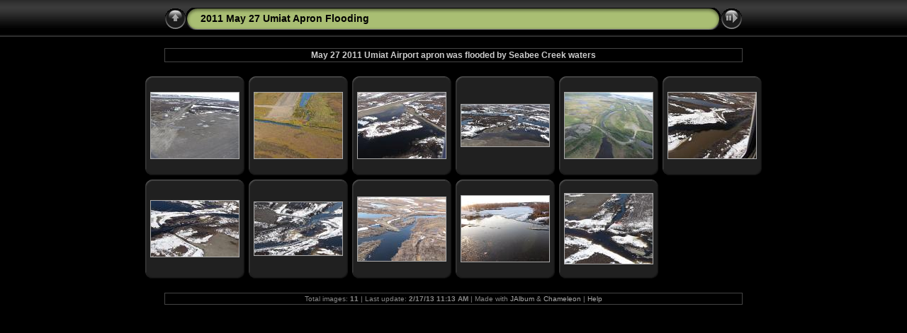

--- FILE ---
content_type: text/html
request_url: http://umiat.com/floods/2011/index.html
body_size: 2617
content:
<!DOCTYPE html PUBLIC "-//W3C//DTD XHTML 1.0 Transitional//EN" "http://www.w3.org/TR/xhtml1/DTD/xhtml1-transitional.dtd">
<html xmlns="http://www.w3.org/1999/xhtml" lang="en" xml:lang="en">

<!-- Free version -->
<!-- saved from url=(0014)about:internet -->
<!-- saved from url=(0014)about:internet -->
<head>
<title>2011 May 27 Umiat Apron Flooding</title>
<meta http-equiv="Content-Type" content="text/html;charset=UTF-8" />
<meta name="Keywords" content="photo,album,gallery,2011 May 27 Umiat Apron Flooding" />
<meta name="Description" content="May 27 2011 Umiat Airport apron was flooded by Seabee Creek waters" />


<script type="text/javascript">
/* <![CDATA[ */

function preventDefault(e) {
	if (document.addEventListener) e.preventDefault();
	else e.returnValue=false;
	return false;
}
function keypress(e) {
	if(typeof _jaWidgetFocus != 'undefined' && _jaWidgetFocus) return true;
	if(!e) var e = window.event;
	if(e.keyCode) keyCode = e.keyCode; 
	else if(e.which) keyCode = e.which;
	switch(keyCode) {
		case 8: window.location="../"; return false; break;
		
		
		case 63273: case 36: window.location="index.html"; return preventDefault(e); break;
		case 63275: case 35: window.location="index.html"; return preventDefault(e); break;
		case 32: show_down(); setTimeout('show_out()', 200); return preventDefault(e); break;
		case 13: window.location="slides/Apron20110530.html?show_param=3"; return preventDefault(e); break;
	}
	return true;
}
function setuplisteners() {
	if (document.addEventListener) document.addEventListener('keypress',keypress,false);
	else if (document.attachEvent) document.attachEvent('onkeydown',keypress);
}
up0 = new Image(31,31); up0.src = "res/up.gif";
up1 = new Image(31,31); up1.src = "res/up1.gif";
next0 = new Image(31,31); next0.src = "res/next.gif";
next1 = new Image(31,31); next1.src = "res/next1.gif";
prev0 = new Image(31,31); prev0.src = "res/prev.gif";
prev1 = new Image(31,31); prev1.src = "res/prev1.gif";

show0 = new Image(31,31);show0.src = "res/show.gif";
show1 = new Image(31,31);show1.src = "res/show1.gif";
stop0 = new Image(31,31);stop0.src = "res/stop.gif";
stop1 = new Image(31,31);stop1.src = "res/stop1.gif";


var delay = 3;
function show_over() { 
	document.getElementById("show").src = show1.src;;
}
function show_out() { 
	document.getElementById("show").src = show0.src;
}
function show_down() { 
	window.location="slides/Apron20110530.html?show_param="+delay+ "";
}
function change_delay() { 
	delay = prompt('delay', 3);
}
function redirect() {
}





window.onload = function() {
	setuplisteners();
	
};
/* ]]> */
</script>




<link rel="stylesheet" type="text/css" href="res/styles.css" />

<link rel="alternate" href="album.rss" type="application/rss+xml"/>
</head>

<body id="body">
<div style="margin-left:auto; margin-right:auto; padding-bottom:10px; text-align:center;">
<table style="height:54px;" align="center" cellspacing="0" cellpadding="0" border="0">
<tr><td>
<!-- Header of index pages -->
<table style="width:816px;" cellspacing="0" cellpadding="0" border="0">
<tr>

<td style="width:31px;">
  <a href="/" target="_parent">
    <img src="res/up.gif" alt="Up" width="31" height="31" border="0" id="up" style="border:0;" title=" Up one level " onmouseover="this.src=up1.src" onmouseout="this.src=up0.src" /></a></td>
  
<td style="width:20px;">
  <img style="border:0;" src="res/hdr_left.gif" alt="" /></td>
<td style="text-align:left; background:transparent url(res/hdr_mid.gif); background-repeat: repeat-x; white-space:nowrap;" class="title"> 2011 May 27 Umiat Apron Flooding </td>
<td style="width:20px;">
  <img style="border:0;" src="res/hdr_right.gif" alt="" /></td>


<td style="width:31px;"> <!-- Start/Stop slideshow button -->
  <a href="javascript:void(0)"><img style="border:0;" onmouseover="show_over();" onmouseout="show_out();" onmousedown="show_down();" ondblclick="change_delay();" src="res/show.gif" width="31" height="31" title=" Start/Stop slideshow - Double-Click to change speed " alt="Slideshow" id="show" /></a></td>
</tr></table>
</td></tr></table>
<br />

<table style="width:816px;" align="center" class="infotable" cellspacing="0" cellpadding="2">

<tr><td align="center" class="comment">May 27 2011 Umiat Airport apron was flooded by Seabee Creek waters</td></tr>



</table><br />




<!-- Thumbnail images -->


<table align="center" cellspacing="6" cellpadding="0" border="0">

<tr><td style="vertical-align:top; text-align:center;"><table width="140" align="center" border="0" cellspacing="0" cellpadding="0">
<tr><td style="width:140px; height:140px; background:url(res/dia.gif); background-repeat:no-repeat; margin-left:auto; margin-right:auto; text-align:center;">
<a href="slides/Apron20110530.html">
<img  class="image" src="thumbs/Apron20110530.jpg" width="124" height="93" title=" Apron20110530.jpg " alt="Apron20110530" /></a></td></tr>
</table>
</td>

<td style="vertical-align:top; text-align:center;"><table width="140" align="center" border="0" cellspacing="0" cellpadding="0">
<tr><td style="width:140px; height:140px; background:url(res/dia.gif); background-repeat:no-repeat; margin-left:auto; margin-right:auto; text-align:center;">
<a href="slides/entrypoint.html">
<img  class="image" src="thumbs/entrypoint.jpg" width="124" height="93" title=" entrypoint.jpg " alt="entrypoint" /></a></td></tr>
</table>
</td>

<td style="vertical-align:top; text-align:center;"><table width="140" align="center" border="0" cellspacing="0" cellpadding="0">
<tr><td style="width:140px; height:140px; background:url(res/dia.gif); background-repeat:no-repeat; margin-left:auto; margin-right:auto; text-align:center;">
<a href="slides/FloodedApron20110527.html">
<img  class="image" src="thumbs/FloodedApron20110527.jpg" width="124" height="93" title=" FloodedApron20110527.jpg " alt="FloodedApron20110527" /></a></td></tr>
</table>
</td>

<td style="vertical-align:top; text-align:center;"><table width="140" align="center" border="0" cellspacing="0" cellpadding="0">
<tr><td style="width:140px; height:140px; background:url(res/dia.gif); background-repeat:no-repeat; margin-left:auto; margin-right:auto; text-align:center;">
<a href="slides/FloodedApronRoad2011527.html">
<img  class="image" src="thumbs/FloodedApronRoad2011527.jpg" width="124" height="59" title=" FloodedApronRoad2011527.jpg " alt="FloodedApronRoad2011527" /></a></td></tr>
</table>
</td>

<td style="vertical-align:top; text-align:center;"><table width="140" align="center" border="0" cellspacing="0" cellpadding="0">
<tr><td style="width:140px; height:140px; background:url(res/dia.gif); background-repeat:no-repeat; margin-left:auto; margin-right:auto; text-align:center;">
<a href="slides/pondDSofRoadXing.html">
<img  class="image" src="thumbs/pondDSofRoadXing.jpg" width="124" height="93" title=" pondDSofRoadXing.jpg " alt="pondDSofRoadXing" /></a></td></tr>
</table>
</td>

<td style="vertical-align:top; text-align:center;"><table width="140" align="center" border="0" cellspacing="0" cellpadding="0">
<tr><td style="width:140px; height:140px; background:url(res/dia.gif); background-repeat:no-repeat; margin-left:auto; margin-right:auto; text-align:center;">
<a href="slides/seabee20110530_1700.html">
<img  class="image" src="thumbs/seabee20110530_1700.jpg" width="124" height="93" title=" seabee20110530_1700.jpg " alt="seabee20110530_1700" /></a></td></tr>
</table>
</td></tr>

<tr><td style="vertical-align:top; text-align:center;"><table width="140" align="center" border="0" cellspacing="0" cellpadding="0">
<tr><td style="width:140px; height:140px; background:url(res/dia.gif); background-repeat:no-repeat; margin-left:auto; margin-right:auto; text-align:center;">
<a href="slides/SeabeeBlockedChannel20110527.html">
<img  class="image" src="thumbs/SeabeeBlockedChannel20110527.jpg" width="124" height="79" title=" SeabeeBlockedChannel20110527.jpg " alt="SeabeeBlockedChannel20110527" /></a></td></tr>
</table>
</td>

<td style="vertical-align:top; text-align:center;"><table width="140" align="center" border="0" cellspacing="0" cellpadding="0">
<tr><td style="width:140px; height:140px; background:url(res/dia.gif); background-repeat:no-repeat; margin-left:auto; margin-right:auto; text-align:center;">
<a href="slides/SeabeeBlockedChannel20110527a.html">
<img  class="image" src="thumbs/SeabeeBlockedChannel20110527a.jpg" width="124" height="75" title=" SeabeeBlockedChannel20110527a.jpg " alt="SeabeeBlockedChannel20110527a" /></a></td></tr>
</table>
</td>

<td style="vertical-align:top; text-align:center;"><table width="140" align="center" border="0" cellspacing="0" cellpadding="0">
<tr><td style="width:140px; height:140px; background:url(res/dia.gif); background-repeat:no-repeat; margin-left:auto; margin-right:auto; text-align:center;">
<a href="slides/SeabeeNormalConditions20100606.html">
<img  class="image" src="thumbs/SeabeeNormalConditions20100606.jpg" width="124" height="90" title=" SeabeeNormalConditions20100606.jpg " alt="SeabeeNormalConditions20100606" /></a></td></tr>
</table>
</td>

<td style="vertical-align:top; text-align:center;"><table width="140" align="center" border="0" cellspacing="0" cellpadding="0">
<tr><td style="width:140px; height:140px; background:url(res/dia.gif); background-repeat:no-repeat; margin-left:auto; margin-right:auto; text-align:center;">
<a href="slides/SeabeeRoadXing20110525prior2flooding.html">
<img  class="image" src="thumbs/SeabeeRoadXing20110525prior2flooding.jpg" width="124" height="93" title=" SeabeeRoadXing20110525prior2flooding.jpg " alt="SeabeeRoadXing20110525prior2flooding" /></a></td></tr>
</table>
</td>

<td style="vertical-align:top; text-align:center;"><table width="140" align="center" border="0" cellspacing="0" cellpadding="0">
<tr><td style="width:140px; height:140px; background:url(res/dia.gif); background-repeat:no-repeat; margin-left:auto; margin-right:auto; text-align:center;">
<a href="slides/WaterEntryPoint20110527.html">
<img  class="image" src="thumbs/WaterEntryPoint20110527.jpg" width="124" height="99" title=" WaterEntryPoint20110527.jpg " alt="WaterEntryPoint20110527" /></a></td></tr>
</table>
</td>

</tr>
</table>


<br />
<table style="width:816px;" align="center" class="infotable" cellspacing="0" cellpadding="2">






<tr><td align="center" class="xsmalltxt">Total images: <strong>11</strong> | Last update: <strong>2/17/13 11:13 AM</strong> | Made with <a href="http://jalbum.net" title=" JAlbum v8.6 - Freeware web photo album generator ">JAlbum</a>&nbsp;&amp;&nbsp;<a href="http://lazaworx.com/" title=" Chameleon v4.56 Black skin by LazaWorx ">Chameleon</a> | <a href="javascript:void(0)" onclick="window.open('help.html','Help','toolbar=no,location=no,directories=no,status=no,menubar=no,scrollbars=yes,copyhistory=no,resizable=yes,width=560,height=560')">Help</a></td></tr>
</table>


</div>
<div id="jalbumwidgetcontainer"></div>
<script type="text/javascript" charset="utf-8"><!--//--><![CDATA[//><!--
_jaSkin = "Chameleon";
_jaStyle = "Black.css";
_jaVersion = "8.6";
_jaLanguage = "en";
_jaPageType = "index";
_jaRootPath = ".";
var script = document.createElement("script");
script.type = "text/javascript";
script.src = "http://jalbum.net/widgetapi/load.js";
document.getElementById("jalbumwidgetcontainer").appendChild(script);
//--><!]]></script>

</body>
</html>